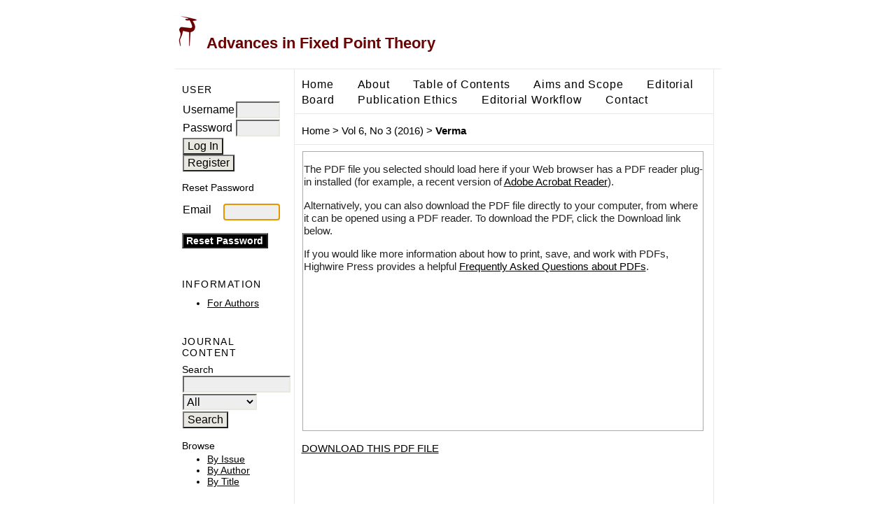

--- FILE ---
content_type: text/html; charset=utf-8
request_url: https://www.scik.org/index.php/afpt/article/view/2633/1376
body_size: 4140
content:
<?xml version="1.0" encoding="UTF-8"?>
<!DOCTYPE html PUBLIC "-//W3C//DTD XHTML 1.0 Transitional//EN"
	"http://www.w3.org/TR/xhtml1/DTD/xhtml1-transitional.dtd">
<html xmlns="http://www.w3.org/1999/xhtml">
<head>
	<title>Fixed points for generalised α-ψ contractive mappings in cone metric spaces | Verma | Adv. Fixed Point Theory</title>
	<meta http-equiv="Content-Type" content="text/html; charset=utf-8" />
	<meta name="description" content="Fixed points for generalised α-ψ contractive mappings in cone metric spaces" />
	
	<link rel="icon" href="https://www.scik.org/public/journals/4/journalFavicon_en_US.ico" />
	<link rel="schema.DC" href="https://purl.org/dc/elements/1.1/" />

	<meta name="DC.Contributor.Sponsor" xml:lang="en" content=""/>
	<meta name="DC.Creator.PersonalName" content="Monika Verma"/>
	<meta name="DC.Creator.PersonalName" content="Nawneet Hooda"/>
	<meta name="DC.Date.created" scheme="ISO8601" content="2016-07-04"/>
	<meta name="DC.Date.dateSubmitted" scheme="ISO8601" content="2016-01-15"/>
	<meta name="DC.Date.issued" scheme="ISO8601" content="2016-07-04"/>
	<meta name="DC.Date.modified" scheme="ISO8601" content="2016-07-04"/>
	<meta name="DC.Description" xml:lang="en" content="The purpose of this paper is to introduce a new mapping called generalized α-ψ contractive mapping in cone metric space and then we extend and generalize some fixed point theorem for such mappings."/>
	<meta name="DC.Format" scheme="IMT" content="application/pdf"/>		
	<meta name="DC.Identifier" content="2633"/>
	<meta name="DC.Identifier.pageNumber" content="241-253"/>
		<meta name="DC.Identifier.DOI" content="10.28919/afpt/2633"/>
	<meta name="DC.Identifier.URI" content="https://www.scik.org/index.php/afpt/article/view/2633"/>
	<meta name="DC.Language" scheme="ISO639-1" content="en"/>
	<meta name="DC.Rights" content=" Summary of the agreement  Anyone is free:   to copy, distribute, and display the work;  to make derivative works;  to make commercial use of the work;   Under the following conditions: Attribution   the original author must be given credit;  for any reuse or distribution, it must be made clear to others what the license terms of this work are;  any of these conditions can be waived if the authors gives permission.   Article Processing Charge (APC)  This Journal is an open access journal distributed under the Creative Commons Attribution License, which permits unrestricted and free use, distribution, and reproduction in any medium, provided the original work is properly cited.  To cover the cost for providing article processing service and free access to readers, authors pay an article processing charge (APC) for each accepted manuscript after peer-review. There are no submission charges, and no extra charges based on the pages of an article.  The APC is charged by the Editorial Office (UK) of the Publisher.   Total amount for each accepted manuscript: USD 400.  "/>
	<meta name="DC.Source" content="Adv. Fixed Point Theory"/>
	<meta name="DC.Source.ISSN" content="1927-6303"/>
	<meta name="DC.Source.Issue" content="3"/>
	<meta name="DC.Source.URI" content="https://www.scik.org/index.php/afpt"/>
	<meta name="DC.Source.Volume" content="6"/>
	<meta name="DC.Title" content="Fixed points for generalised α-ψ contractive mappings in cone metric spaces"/>
		<meta name="DC.Type" content="Text.Serial.Journal"/>
	<meta name="DC.Type.articleType" content="Articles"/>	
		<meta name="gs_meta_revision" content="1.1" />
	<meta name="citation_journal_title" content="Adv. Fixed Point Theory"/>
	<meta name="citation_issn" content="1927-6303"/>
	<meta name="citation_authors" content="Verma, Monika; Hooda, Nawneet"/>
	<meta name="citation_title" content="Fixed points for generalised α-ψ contractive mappings in cone metric spaces"/>

	<meta name="citation_date" content="04/07/2016"/>

	<meta name="citation_volume" content="6"/>
	<meta name="citation_issue" content="3"/>
	<meta name="citation_firstpage" content="241-253"/>
		<meta name="citation_doi" content="10.28919/afpt/2633"/>
	<meta name="citation_abstract_html_url" content="https://www.scik.org/index.php/afpt/article/view/2633"/>
	<meta name="citation_language" content="en"/>
	<meta name="citation_pdf_url" content="https://www.scik.org/index.php/afpt/article/view/2633/1376"/>
	

	<link rel="stylesheet" href="https://www.scik.org/lib/pkp/styles/pkp.css" type="text/css" />
	<link rel="stylesheet" href="https://www.scik.org/lib/pkp/styles/common.css" type="text/css" />
	<link rel="stylesheet" href="https://www.scik.org/styles/common.css" type="text/css" />
	<link rel="stylesheet" href="https://www.scik.org/styles/articleView.css" type="text/css" />
	
	
	
	<link rel="stylesheet" href="https://www.scik.org/styles/sidebar.css" type="text/css" />	<link rel="stylesheet" href="https://www.scik.org/styles/leftSidebar.css" type="text/css" />		
			<link rel="stylesheet" href="https://www.scik.org/plugins/themes/vanilla/vanilla.css" type="text/css" />
	

	<script type="text/javascript" src="https://www.scik.org/lib/pkp/js/jquery.cookie.js"></script>
	<script type="text/javascript" src="https://www.scik.org/lib/pkp/js/fontController.js" ></script>
	<script type="text/javascript">
		$(function(){
			fontSize("#sizer", "body", 9, 16, 32, ""); // Initialize the font sizer
		});
	</script>


	<script type="text/javascript" src="https://www.scik.org/lib/pkp/js/general.js"></script>
	
	<script language="javascript" type="text/javascript" src="https://www.scik.org/js/articleView.js"></script>
	<script language="javascript" type="text/javascript" src="https://www.scik.org/js/pdfobject.js"></script>

</head>
<body>

<div id="container">
<div id="fade" class="black_overlay"></div>
<div id="header" style="width:780px; text-align:center; margin-right:auto; margin-left:auto;">
<div id="headerTitle">
<h3>
<img src="http://scik.org/mainpage/logo.png" />
	Advances in Fixed Point Theory
</h3>
</div>
</div>

<div id="body" style="width:950px; text-align:center; margin-right:auto; margin-left:auto;">

	<div id="sidebar">
					<div id="leftSidebar">
				 
<div class="block" id="sidebarUser">
			<span class="blockTitle">User</span>
		
						<form method="post" action="https://www.scik.org/index.php/afpt/login/signIn">
				<table>
					<tr>
						<td><label for="sidebar-username">Username</label></td>
						<td><input type="text" id="sidebar-username" name="username" value="" style="width:100%" maxlength="32" class="textField" autofocus="autofocus"/></td>
					</tr>
					<tr>
						<td><label for="sidebar-password">Password</label></td>
						<td><input type="password" id="sidebar-password" name="password" value="" style="width:100%" maxlength="32" class="textField" /></td>
					</tr>

					<tr>
						<td colspan="2"><input type="submit" value="Log In" class="button" />&nbsp;
						<a href="https://www.scik.org/index.php/afpt/user/register"><input class="button" type="button"  value="Register"</a>
						</td>
					</tr>
				</table>
			</form>
			
			
<p>
<form name="reset" action="https://www.scik.org/index.php/afpt/login/requestResetPassword" method="post">
<p><span class="instruct">Reset Password</span></p>


<table id="lostPasswordTable" class="data" width="100%">
<tr valign="top">
	<td class="label" width="25%">Email</td>
	<td class="value" width="75%"><input type="text" name="email" value="" style="width:100%" maxlength="90" class="textField" /></td>
</tr>
</table>

<p><input type="submit" value="Reset Password" class="button defaultButton" /></p>

<script type="text/javascript">
<!--
	document.reset.email.focus();
// -->
</script>
</form>
</p>



			</div><div class="block" id="sidebarInformation">
	<span class="blockTitle">Information</span>
	<ul>
				<li><a href="https://www.scik.org/index.php/afpt/information/authors">For Authors</a></li>			</ul>
</div>
<div class="block" id="sidebarNavigation">
	<span class="blockTitle">Journal Content</span>
	
	<span class="blockSubtitle">Search</span>
	<form method="post" action="https://www.scik.org/index.php/afpt/search/results">
	<table>
	<tr>
		<td><input type="text" id="query" name="query" size="15" maxlength="255" value="" class="textField" /></td>
	</tr>
	<tr>
		<td><select name="searchField" size="1" class="selectMenu">
			<option label="All" value="">All</option>
<option label="Authors" value="1">Authors</option>
<option label="Title" value="2">Title</option>
<option label="Abstract" value="4">Abstract</option>
<option label="Index terms" value="120">Index terms</option>
<option label="Full Text" value="128">Full Text</option>

		</select></td>
	</tr>
	<tr>
		<td><input type="submit" value="Search" class="button" /></td>
	</tr>
	</table>
	</form>
	
	<br />
	
		<span class="blockSubtitle">Browse</span>
	<ul>
		<li><a href="https://www.scik.org/index.php/afpt/issue/archive">By Issue</a></li>
		<li><a href="https://www.scik.org/index.php/afpt/search/authors">By Author</a></li>
		<li><a href="https://www.scik.org/index.php/afpt/search/titles">By Title</a></li>
	</ul>
	</div>

			</div>
					</div>

<div id="main">

<div id="navbar">
	<ul class="menu">
		
		<li id="home"><a href="https://www.scik.org/index.php/afpt/index">Home</a></li>
		<li id="about"><a href="https://www.scik.org/index.php/afpt/about">About</a></li>
        
		    
					<li id="archives"><a href="https://www.scik.org/index.php/afpt/issue/archive">Table of Contents</a></li>
		
		

									<li id="navItem"><a href="/index.php/afpt/pages/view/scope">Aims and Scope</a></li>
												<li id="navItem"><a href="/index.php/afpt/pages/view/editors">Editorial Board</a></li>
												<li id="navItem"><a href="/index.php/afpt/about/editorialPolicies#custom-0">Publication Ethics</a></li>
												<li id="navItem"><a href="/index.php/afpt/pages/view/editorialworkflow">Editorial Workflow</a></li>
												<li id="navItem"><a href="/index.php/afpt/pages/view/Contact">Contact</a></li>
					
	</ul>
</div>

<div id="breadcrumb">
	<a href="https://www.scik.org/index.php/afpt/index" target="_parent">Home</a> &gt;
	<a href="https://www.scik.org/index.php/afpt/issue/view/126" target="_parent">Vol 6, No 3 (2016)</a> &gt;	<a href="https://www.scik.org/index.php/afpt/article/view/2633/1376" class="current" target="_parent">Verma</a>
</div>

<div id="content">

			
		
		<script type="text/javascript"><!--
			$(document).ready(function(){
				if ($.browser.webkit) { // PDFObject does not correctly work with safari's built-in PDF viewer
					var embedCode = "<object id='pdfObject' type='application/pdf' data='https://www.scik.org/index.php/afpt/article/viewFile/2633/1376' width='99%' height='99%'><div id='pluginMissing'><p>The PDF file you selected should load here if your Web browser has a PDF reader plug-in installed (for example, a recent version of <a href=\"http://www.adobe.com/products/acrobat/readstep2.html\">Adobe Acrobat Reader<\/a>).<\/p> <p>Alternatively, you can also download the PDF file directly to your computer, from where it can be opened using a PDF reader. To download the PDF, click the Download link below.<\/p> <p>If you would like more information about how to print, save, and work with PDFs, Highwire Press provides a helpful <a href=\"http://highwire.stanford.edu/help/pdf-faq.dtl\">Frequently Asked Questions about PDFs<\/a>.<\/p></div></object>";
					$("#articlePdf").html(embedCode);
					if($("#pluginMissing").is(":hidden")) {
						$('#fullscreenShow').show();
						$("#articlePdf").resizable({ containment: 'parent', handles: 'se' });
					} else { // Chrome Mac hides the embed object, obscuring the text.  Reinsert.
						$("#articlePdf").html('<p>The PDF file you selected should load here if your Web browser has a PDF reader plug-in installed (for example, a recent version of <a href=\"http://www.adobe.com/products/acrobat/readstep2.html\">Adobe Acrobat Reader<\/a>).<\/p> <p>Alternatively, you can also download the PDF file directly to your computer, from where it can be opened using a PDF reader. To download the PDF, click the Download link below.<\/p> <p>If you would like more information about how to print, save, and work with PDFs, Highwire Press provides a helpful <a href=\"http://highwire.stanford.edu/help/pdf-faq.dtl\">Frequently Asked Questions about PDFs<\/a>.<\/p>');
					}
				} else {
					var success = new PDFObject({ url: "https://www.scik.org/index.php/afpt/article/viewFile/2633/1376" }).embed("articlePdf");
					if (success) {
						// PDF was embedded; enbale fullscreen mode and the resizable widget
						$('#fullscreenShow').show();
						$("#articlePdfResizer").resizable({ containment: 'parent', handles: 'se' });
					}
				}
			});
		
		// -->
		</script>
		<div id="articlePdfResizer">
			<div id="articlePdf" class="ui-widget-content">
				<p>The PDF file you selected should load here if your Web browser has a PDF reader plug-in installed (for example, a recent version of <a href="http://www.adobe.com/products/acrobat/readstep2.html">Adobe Acrobat Reader</a>).</p> <p>Alternatively, you can also download the PDF file directly to your computer, from where it can be opened using a PDF reader. To download the PDF, click the Download link below.</p> <p>If you would like more information about how to print, save, and work with PDFs, Highwire Press provides a helpful <a href="http://highwire.stanford.edu/help/pdf-faq.dtl">Frequently Asked Questions about PDFs</a>.</p>
			</div>
		</div>
		<p>
						<a class="action" target="_parent" href="https://www.scik.org/index.php/afpt/article/download/2633/1376">Download this PDF file</a>
			<a class="action" href="#" id="fullscreenShow">Fullscreen</a>
			<a class="action" href="#" id="fullscreenHide">Fullscreen Off</a>
		</p>
	





<br /><br />
<p>Advances in Fixed Point Theory</p><p>ISSN: 1927-6303</p> <p>Editorial Office: <a href="/cdn-cgi/l/email-protection" class="__cf_email__" data-cfemail="85e4e3f5f1c5f6e6eceeabeaf7e2">[email&#160;protected]</a></p> <p>Copyright ©2025 SCIK Publishing Corporation</p>

</div><!-- content -->
</div><!-- main -->
</div><!-- body -->



</div> <!-- container -->
<script data-cfasync="false" src="/cdn-cgi/scripts/5c5dd728/cloudflare-static/email-decode.min.js"></script><script id="MathJax-script" async src="https://cdn.jsdelivr.net/npm/mathjax@3/es5/tex-mml-chtml.js"></script>
<script defer src="https://static.cloudflareinsights.com/beacon.min.js/vcd15cbe7772f49c399c6a5babf22c1241717689176015" integrity="sha512-ZpsOmlRQV6y907TI0dKBHq9Md29nnaEIPlkf84rnaERnq6zvWvPUqr2ft8M1aS28oN72PdrCzSjY4U6VaAw1EQ==" data-cf-beacon='{"version":"2024.11.0","token":"a1c26496658f493d8b54a0675fa72cd0","r":1,"server_timing":{"name":{"cfCacheStatus":true,"cfEdge":true,"cfExtPri":true,"cfL4":true,"cfOrigin":true,"cfSpeedBrain":true},"location_startswith":null}}' crossorigin="anonymous"></script>
</body>
</html>
